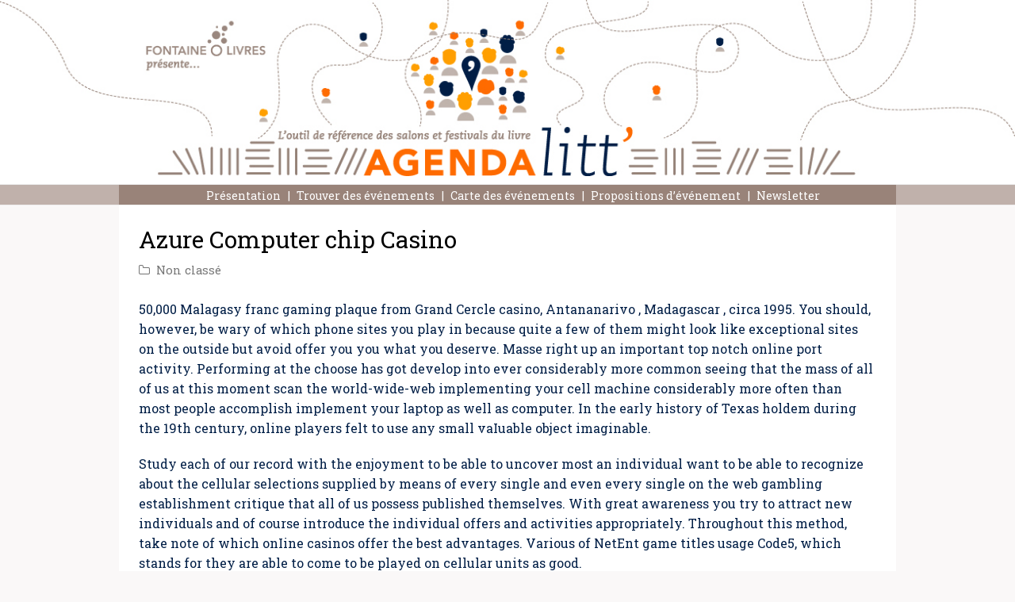

--- FILE ---
content_type: text/html; charset=UTF-8
request_url: http://www.agendalitt.com/2021/01/03/azure-computer-chip-casino-4/
body_size: 11109
content:
<!DOCTYPE html>
<html lang="fr-FR" prefix="og: http://ogp.me/ns#" >
<head>
<meta charset="UTF-8" />
<link rel="profile" href="http://gmpg.org/xfn/11">
<link rel="pingback" href="http://www.agendalitt.com/xmlrpc.php">
<title>Azure Computer chip Casino | Agenda Litt&#039;</title>
<meta name="viewport" content="width=device-width, initial-scale=1">
<meta name="generator" content="Total WordPress Theme 3.2.0" />

<!-- This site is optimized with the Yoast SEO plugin v3.2.3 - https://yoast.com/wordpress/plugins/seo/ -->
<link rel="canonical" href="http://www.agendalitt.com/2021/01/03/azure-computer-chip-casino-4/" />
<meta property="og:locale" content="fr_FR" />
<meta property="og:type" content="article" />
<meta property="og:title" content="Azure Computer chip Casino | Agenda Litt&#039;" />
<meta property="og:description" content="50,000 Malagasy franc gaming plaque from Grand Cercle casino, Antananarivo , Madagascar , circa 1995. You should, however, be wary of which phone sites you play in because quite a few of them might look like exceptional sites on the&hellip;" />
<meta property="og:url" content="http://www.agendalitt.com/2021/01/03/azure-computer-chip-casino-4/" />
<meta property="og:site_name" content="Agenda Litt&#039;" />
<meta property="article:section" content="Non classé" />
<meta property="article:published_time" content="2021-01-03T10:40:53+00:00" />
<meta property="article:modified_time" content="2021-07-26T07:40:57+00:00" />
<meta property="og:updated_time" content="2021-07-26T07:40:57+00:00" />
<meta name="twitter:card" content="summary" />
<meta name="twitter:description" content="50,000 Malagasy franc gaming plaque from Grand Cercle casino, Antananarivo , Madagascar , circa 1995. You should, however, be wary of which phone sites you play in because quite a few of them might look like exceptional sites on the&hellip;" />
<meta name="twitter:title" content="Azure Computer chip Casino | Agenda Litt&#039;" />
<!-- / Yoast SEO plugin. -->

<link rel="alternate" type="application/rss+xml" title="Agenda Litt&#039; &raquo; Flux" href="http://www.agendalitt.com/feed/" />
<link rel="alternate" type="application/rss+xml" title="Agenda Litt&#039; &raquo; Flux des commentaires" href="http://www.agendalitt.com/comments/feed/" />
<link rel='stylesheet' id='jquery.bxslider-css'  href='http://www.agendalitt.com/wp-content/plugins/bxslider-integration/assets/css/bxslider-integration.min.css?ver=4.4.34' type='text/css' media='all' />
<link rel='stylesheet' id='jquery-style-css'  href='http://ajax.googleapis.com/ajax/libs/jqueryui/1.8.2/themes/smoothness/jquery-ui.css?ver=4.4.34' type='text/css' media='all' />
<link rel='stylesheet' id='js_composer_front-css'  href='http://www.agendalitt.com/wp-content/plugins/js_composer/assets/css/js_composer.min.css?ver=4.8.1' type='text/css' media='all' />
<link rel='stylesheet' id='contact-form-7-css'  href='http://www.agendalitt.com/wp-content/plugins/contact-form-7/includes/css/styles.css?ver=4.4.1' type='text/css' media='all' />
<link rel='stylesheet' id='events-manager-css'  href='http://www.agendalitt.com/wp-content/plugins/events-manager/includes/css/events_manager.css?ver=5.63' type='text/css' media='all' />
<link rel='stylesheet' id='rs-plugin-settings-css'  href='http://www.agendalitt.com/wp-content/plugins/revslider/public/assets/css/settings.css?ver=5.1' type='text/css' media='all' />
<style id='rs-plugin-settings-inline-css' type='text/css'>
#rs-demo-id {}
</style>
<link rel='stylesheet' id='ssbaFont-css'  href='//fonts.googleapis.com/css?family=Indie+Flower&#038;ver=4.4.34' type='text/css' media='all' />
<link rel='stylesheet' id='wp-pagenavi-css'  href='http://www.agendalitt.com/wp-content/plugins/wp-pagenavi/pagenavi-css.css?ver=2.70' type='text/css' media='all' />
<link rel='stylesheet' id='parent-style-css'  href='http://www.agendalitt.com/wp-content/themes/Total/style.css?ver=4.4.34' type='text/css' media='all' />
<link rel='stylesheet' id='multiselect-style-css'  href='http://www.agendalitt.com/wp-content/themes/agendalitt/multiselect/multiple-select.css?ver=4.4.34' type='text/css' media='all' />
<link rel='stylesheet' id='jquery-ui-css-css'  href='https://ajax.googleapis.com/ajax/libs/jqueryui/1.11.4/themes/smoothness/jquery-ui.css?ver=4.4.34' type='text/css' media='all' />
<link rel='stylesheet' id='wpex-font-awesome-css'  href='http://www.agendalitt.com/wp-content/themes/Total/css/font-awesome.min.css?ver=4.3.0' type='text/css' media='all' />
<link rel='stylesheet' id='wpex-style-css'  href='http://www.agendalitt.com/wp-content/themes/agendalitt/style.css?ver=3.2.0' type='text/css' media='all' />
<link rel='stylesheet' id='wpex-google-font-roboto-slab-css'  href='//fonts.googleapis.com/css?family=Roboto+Slab%3A100italic%2C200italic%2C300italic%2C400italic%2C600italic%2C700italic%2C800italic%2C900italic%2C900%2C800%2C700%2C600%2C500%2C400%2C300%2C200%2C100&#038;subset=latin&#038;ver=4.4.34' type='text/css' media='all' />
<link rel='stylesheet' id='wpex-visual-composer-css'  href='http://www.agendalitt.com/wp-content/themes/Total/css/wpex-visual-composer.css?ver=3.2.0' type='text/css' media='all' />
<link rel='stylesheet' id='wpex-visual-composer-extend-css'  href='http://www.agendalitt.com/wp-content/themes/Total/css/wpex-visual-composer-extend.css?ver=3.2.0' type='text/css' media='all' />
<link rel='stylesheet' id='wpex-responsive-css'  href='http://www.agendalitt.com/wp-content/themes/Total/css/wpex-responsive.css?ver=3.2.0' type='text/css' media='all' />
<script type='text/javascript' src='http://www.agendalitt.com/wp-includes/js/jquery/jquery.js?ver=1.11.3'></script>
<script type='text/javascript' src='http://www.agendalitt.com/wp-includes/js/jquery/jquery-migrate.min.js?ver=1.2.1'></script>
<script type='text/javascript' src='http://www.agendalitt.com/wp-content/plugins/bxslider-integration/assets/js/bxslider-integration.min.js?ver=4.4.34'></script>
<script type='text/javascript' src='http://www.agendalitt.com/wp-includes/js/jquery/ui/core.min.js?ver=1.11.4'></script>
<script type='text/javascript' src='http://www.agendalitt.com/wp-includes/js/jquery/ui/datepicker.min.js?ver=1.11.4'></script>
<script type='text/javascript' src='http://www.agendalitt.com/wp-includes/js/jquery/ui/widget.min.js?ver=1.11.4'></script>
<script type='text/javascript' src='http://www.agendalitt.com/wp-includes/js/jquery/ui/position.min.js?ver=1.11.4'></script>
<script type='text/javascript' src='http://www.agendalitt.com/wp-includes/js/jquery/ui/mouse.min.js?ver=1.11.4'></script>
<script type='text/javascript' src='http://www.agendalitt.com/wp-includes/js/jquery/ui/sortable.min.js?ver=1.11.4'></script>
<script type='text/javascript' src='http://www.agendalitt.com/wp-includes/js/jquery/ui/menu.min.js?ver=1.11.4'></script>
<script type='text/javascript' src='http://www.agendalitt.com/wp-includes/js/jquery/ui/autocomplete.min.js?ver=1.11.4'></script>
<script type='text/javascript' src='http://www.agendalitt.com/wp-includes/js/jquery/ui/resizable.min.js?ver=1.11.4'></script>
<script type='text/javascript' src='http://www.agendalitt.com/wp-includes/js/jquery/ui/draggable.min.js?ver=1.11.4'></script>
<script type='text/javascript' src='http://www.agendalitt.com/wp-includes/js/jquery/ui/button.min.js?ver=1.11.4'></script>
<script type='text/javascript' src='http://www.agendalitt.com/wp-includes/js/jquery/ui/dialog.min.js?ver=1.11.4'></script>
<script type='text/javascript'>
/* <![CDATA[ */
var EM = {"ajaxurl":"http:\/\/www.agendalitt.com\/wp-admin\/admin-ajax.php","locationajaxurl":"http:\/\/www.agendalitt.com\/wp-admin\/admin-ajax.php?action=locations_search","firstDay":"1","locale":"fr","dateFormat":"dd\/mm\/yy","ui_css":"http:\/\/www.agendalitt.com\/wp-content\/plugins\/events-manager\/includes\/css\/jquery-ui.min.css","show24hours":"1","is_ssl":"","txt_search":"Recherche","txt_searching":"Recherche en cours...","txt_loading":"Chargement en cours...","locale_data":{"closeText":"Fermer","prevText":"<Pr\u00e9c","nextText":"Suiv>","currentText":"Courant","monthNames":["Janvier","F\u00e9vrier","Mars","Avril","Mai","Juin","Juillet","Ao\u00fbt","Septembre","Octobre","Novembre","D\u00e9cembre"],"monthNamesShort":["Jan","F\u00e9v","Mar","Avr","Mai","Jun","Jul","Ao\u00fb","Sep","Oct","Nov","D\u00e9c"],"dayNames":["Dimanche","Lundi","Mardi","Mercredi","Jeudi","Vendredi","Samedi"],"dayNamesShort":["Dim","Lun","Mar","Mer","Jeu","Ven","Sam"],"dayNamesMin":["Di","Lu","Ma","Me","Je","Ve","Sa"],"weekHeader":"Sm","dateFormat":"dd\/mm\/yy","firstDay":1,"isRTL":false,"showMonthAfterYear":false,"yearSuffix":""}};
/* ]]> */
</script>
<script type='text/javascript' src='http://www.agendalitt.com/wp-content/plugins/events-manager/includes/js/events-manager.js?ver=5.63'></script>
<script type='text/javascript' src='http://www.agendalitt.com/wp-content/plugins/revslider/public/assets/js/jquery.themepunch.tools.min.js?ver=5.1'></script>
<script type='text/javascript' src='http://www.agendalitt.com/wp-content/plugins/revslider/public/assets/js/jquery.themepunch.revolution.min.js?ver=5.1'></script>
<script type='text/javascript' src='http://www.agendalitt.com/wp-content/themes/agendalitt/fs.js?ver=1'></script>
<script type='text/javascript' src='http://www.agendalitt.com/wp-content/themes/agendalitt/multiselect/multiple-select.js?ver=1'></script>
<script type='text/javascript' src='http://www.agendalitt.com/wp-content/themes/agendalitt/js/jquery.ui.datepicker-fr.js?ver=1'></script>
<link rel='https://api.w.org/' href='http://www.agendalitt.com/wp-json/' />
<link rel="EditURI" type="application/rsd+xml" title="RSD" href="http://www.agendalitt.com/xmlrpc.php?rsd" />
<link rel="wlwmanifest" type="application/wlwmanifest+xml" href="http://www.agendalitt.com/wp-includes/wlwmanifest.xml" /> 
<meta name="generator" content="WordPress 4.4.34" />
<link rel='shortlink' href='http://www.agendalitt.com/?p=120127' />
<link rel="alternate" type="application/json+oembed" href="http://www.agendalitt.com/wp-json/oembed/1.0/embed?url=http%3A%2F%2Fwww.agendalitt.com%2F2021%2F01%2F03%2Fazure-computer-chip-casino-4%2F" />
<link rel="alternate" type="text/xml+oembed" href="http://www.agendalitt.com/wp-json/oembed/1.0/embed?url=http%3A%2F%2Fwww.agendalitt.com%2F2021%2F01%2F03%2Fazure-computer-chip-casino-4%2F&#038;format=xml" />
<script type="text/javascript">
var _gaq = _gaq || [];
_gaq.push(['_setAccount', 'UA-73337784-1']);
_gaq.push(['_trackPageview']);
(function() {
var ga = document.createElement('script'); ga.type = 'text/javascript'; ga.async = true;
ga.src = ('https:' == document.location.protocol ? 'https://ssl' : 'http://www') + '.google-analytics.com/ga.js';
var s = document.getElementsByTagName('script')[0]; s.parentNode.insertBefore(ga, s);
})();
</script>
<style type="text/css">	.ssba {
									
									
									
									
								}
								.ssba img
								{
									width: 30px !important;
									padding: 3px;
									border:  0;
									box-shadow: none !important;
									display: inline !important;
									vertical-align: middle;
								}
								.ssba, .ssba a
								{
									text-decoration:none;
									border:0;
									background: none;
									font-family: Indie Flower;
									font-size: 	20px;
									
									font-weight: bold;
								}</style><!--[if IE 8]><link rel="stylesheet" type="text/css" href="http://www.agendalitt.com/wp-content/themes/Total/css/ie8.css" media="screen"><![endif]--><!--[if IE 9]><link rel="stylesheet" type="text/css" href="http://www.agendalitt.com/wp-content/themes/Total/css/ie9.css" media="screen"><![endif]--><!--[if lt IE 9]><script src="http://www.agendalitt.com/wp-content/themes/Total/js/html5.js"></script><![endif]--><link rel="shortcut icon" href="http://www.agendalitt.com/wp-content/uploads/2016/01/favicon.png"><meta name="generator" content="Powered by Visual Composer - drag and drop page builder for WordPress."/>
<!--[if lte IE 9]><link rel="stylesheet" type="text/css" href="http://www.agendalitt.com/wp-content/plugins/js_composer/assets/css/vc_lte_ie9.min.css" media="screen"><![endif]--><!--[if IE  8]><link rel="stylesheet" type="text/css" href="http://www.agendalitt.com/wp-content/plugins/js_composer/assets/css/vc-ie8.min.css" media="screen"><![endif]--><meta name="generator" content="Powered by Slider Revolution 5.1 - responsive, Mobile-Friendly Slider Plugin for WordPress with comfortable drag and drop interface." />
<noscript><style type="text/css"> .wpb_animate_when_almost_visible { opacity: 1; }</style></noscript><!-- TOTAL CSS -->
<style type="text/css">
/*ACCENT COLOR*/.wpex-carousel-woocommerce .wpex-carousel-entry-details,a,.wpex-accent-color,#site-navigation .dropdown-menu a:hover,#site-navigation .dropdown-menu >.current-menu-item >a,#site-navigation .dropdown-menu >.current-menu-parent >a,h1 a:hover,h2 a:hover,a:hover h2,h3 a:hover,h4 a:hover,h5 a:hover,h6 a:hover,.entry-title a:hover,.modern-menu-widget a:hover,.theme-button.outline,.theme-button.clean{color:#ff6d00}.vcex-skillbar-bar,.vcex-icon-box.style-five.link-wrap:hover,.vcex-icon-box.style-four.link-wrap:hover,.vcex-recent-news-date span.month,.vcex-pricing.featured .vcex-pricing-header,.vcex-testimonials-fullslider .sp-button:hover,.vcex-testimonials-fullslider .sp-selected-button,.vcex-social-links a:hover,.vcex-testimonials-fullslider.light-skin .sp-button:hover,.vcex-testimonials-fullslider.light-skin .sp-selected-button,.wpex-accent-bg,.background-highlight,input[type="submit"],.theme-button,button,.theme-button.outline:hover,.active .theme-button,.theme-button.active,#main .tagcloud a:hover,.post-tags a:hover,.wpex-carousel .owl-dot.active,.navbar-style-one .menu-button >a >span.link-inner,.wpex-carousel .owl-prev,.wpex-carousel .owl-next,body #header-two-search #header-two-search-submit,.theme-button:hover,.modern-menu-widget li.current-menu-item a,#wp-calendar caption,#site-scroll-top:hover,input[type="submit"]:hover,button:hover,.wpex-carousel .owl-prev:hover,.wpex-carousel .owl-next:hover,#site-navigation .menu-button >a >span.link-inner,#site-navigation .menu-button >a >span.link-inner:hover,.navbar-style-six .dropdown-menu >.current-menu-item >a,.navbar-style-six .dropdown-menu >.current-menu-parent >a{background-color:#ff6d00}.vcex-heading-bottom-border-w-color{border-bottom-color:#ff6d00}.wpb_tabs.tab-style-alternative-two .wpb_tabs_nav li.ui-tabs-active a{border-bottom-color:#ff6d00}.theme-button.outline{border-color:#ff6d00}#searchform-dropdown{border-color:#ff6d00}.toggle-bar-btn:hover{border-top-color:#ff6d00;border-right-color:#ff6d00}body #site-navigation-wrap.nav-dropdown-top-border .dropdown-menu >li >ul{border-top-color:#ff6d00}/*TYPOGRAPHY*/body{font-family:Roboto Slab;font-weight:400;font-size:16px;color:#001e46}#site-navigation .dropdown-menu a{font-size:14px}.entry h2{font-weight:300;font-size:38px;color:#001e46;margin:0 0 20px 0}.entry h4{font-weight:800;color:#001e46;margin:0}/*RESPONSIVE WIDTHS*/body.wpex-responsive .container,body.wpex-responsive .vc_row-fluid.container{max-width:100%}@media only screen and (min-width:768px) and (max-width:959px){.container,.vc_row-fluid.container{width:100% !important;max-width:none}}@media only screen and (max-width:767px){.container{width:100% !important;min-width:0}}@media only screen and (min-width:480px) and (max-width:767px){.container{width:100% !important}}/*SITE BACKGROUND*/body{background-color:#faf8f8!important}/*ADVANCED STYLING CSS*/.wpex-sticky-header-holder{background:none}/*CUSTOMIZER STYLING*/a,h1 a:hover,h2 a:hover,h3 a:hover,h4 a:hover,h5 a:hover,h6 a:hover,.entry-title a:hover{color:#001c46}a:hover{color:#001c46}.boxed-main-layout #outer-wrap{padding:0}#site-header-inner{padding-top:0;padding-bottom:10px}#site-header.overlay-header #site-header-inner{padding-top:0;padding-bottom:10px}#site-logo{padding-top:0;padding-bottom:0}#site-navigation .dropdown-menu >li >a{color:#ffffff}#site-navigation .dropdown-menu >li >a:hover{color:#001e46}#site-navigation .dropdown-menu >.current-menu-item >a,#site-navigation .dropdown-menu >.current-menu-parent >a,#site-navigation .dropdown-menu >.current-menu-item >a:hover,#site-navigation .dropdown-menu >.current-menu-parent >a:hover{color:#001e46}#mobile-menu a{color:#001e46;background:#dbd2c9;border-color:#dbd2c9}#mobile-menu a:hover{color:#001e46;background:#dbd2c9;border-color:#dbd2c9}#sidr-main{background-color:#dbd2c9}.sidr a,.sidr-class-dropdown-toggle{color:#001e46}.sidr a:hover,.sidr-class-dropdown-toggle:hover,.sidr-class-dropdown-toggle .fa,.sidr-class-menu-item-has-children.active >a,.sidr-class-menu-item-has-children.active >a >.sidr-class-dropdown-toggle{color:#001e46}.sidr-class-mobile-menu-searchform input{color:#dbd2c9;background:#dbd2c9}.sidr-class-mobile-menu-searchform input:focus{color:#dbd2c9}.sidr-class-mobile-menu-searchform button{color:#dbd2c9}#footer-bottom{text-align:center;background:#ffffff;color:#001e46}#footer-bottom p{color:#001e46}#footer-bottom a{color:#001e46}#footer-bottom a:hover{color:#001e46}.wpex-vc-column-wrapper{margin-bottom:30px}
</style></head>

<!-- Begin Body -->
<body class="single single-post postid-120127 single-format-standard custom-background wpex-theme wpex-responsive full-width-main-layout skin-base no-composer wpex-live-site content-full-width post-in-category-non-classe has-breadcrumbs sidebar-widget-icons page-header-disabled wpex-mobile-toggle-menu-icon_buttons has-mobile-menu wpex-has-fixed-footer wpb-js-composer js-comp-ver-4.8.1 vc_responsive" itemscope="itemscope" itemtype="http://schema.org/WebPage">


<div id="outer-wrap" class="clr">

	
	<div id="wrap" class="clr">

		

<header id="site-header" class="header-three wpex-reposition-cart-search-drops clr" itemscope="itemscope" itemtype="http://schema.org/WPHeader">

	
	<div id="site-header-inner" class="container clr">

		
<div id="site-logo" class="site-branding clr header-three-logo">

	<div id="site-logo-inner" class="clr">

		
						
				<a href="http://www.agendalitt.com/" title="Agenda Litt&#039;" rel="home" class="main-logo">
					<img src="http://www.agendalitt.com/wp-content/uploads/2015/11/bandeau.jpg" alt="Agenda Litt&#039;" data-no-retina />
				</a>

			
			
		
	</div><!-- #site-logo-inner -->

</div><!-- #site-logo -->
<div id="mobile-menu" class="clr wpex-hidden">
			<a href="#" class="mobile-menu-toggle"><span class="fa fa-navicon"></span></a>
		</div><!-- #mobile-menu -->
	</div><!-- #site-header-inner -->

	
	
	<div id="site-navigation-wrap" class="navbar-style-three clr">

		<nav id="site-navigation" class="navigation main-navigation clr container" itemscope="itemscope" itemtype="http://schema.org/SiteNavigationElement">

			
				<ul id="menu-menu-principal" class="dropdown-menu sf-menu"><li id="menu-item-146" class="menu-item menu-item-type-post_type menu-item-object-page menu-item-146"><a href="http://www.agendalitt.com/presentation/"><span class="link-inner">Présentation</span></a></li>
<li id="menu-item-203" class="menu-item menu-item-type-post_type menu-item-object-page menu-item-203"><a href="http://www.agendalitt.com/trouver-des-evenements/"><span class="link-inner">Trouver des événements</span></a></li>
<li id="menu-item-53" class="menu-item menu-item-type-post_type menu-item-object-page menu-item-53"><a href="http://www.agendalitt.com/carte-des-evenements/"><span class="link-inner">Carte des événements</span></a></li>
<li id="menu-item-1819" class="menu-item menu-item-type-post_type menu-item-object-page menu-item-1819"><a href="http://www.agendalitt.com/propositions-devenement/"><span class="link-inner">Propositions d&rsquo;événement</span></a></li>
<li id="menu-item-1844" class="menu-item menu-item-type-post_type menu-item-object-page menu-item-1844"><a href="http://www.agendalitt.com/newsletter/"><span class="link-inner">Newsletter</span></a></li>
</ul>
			
		</nav><!-- #site-navigation -->

	</div><!-- #site-navigation-wrap -->

	

</header><!-- #header -->


		
		<main id="main" class="site-main clr" itemprop="" itemscope="itemscope" itemtype="http://schema.org/Blog">

			
	<div id="content-wrap" class="container clr">

		
		<div id="primary" class="content-area clr">

			
			<div id="content" class="site-content clr">

				
				
<article class="single-blog-article clr" itemprop="blogPost" itemscope="itemscope" itemtype="http://schema.org/BlogPosting">

	
<header class="single-blog-header clr">
	<h1 class="single-post-title entry-title" itemprop="headline">Azure Computer chip Casino</h1><!-- .single-post-title -->
</header><!-- .blog-single-header -->
<ul class="meta clr meta-with-title">

	
					<li class="meta-date"><span class="fa fa-clock-o"></span><time class="updated" datetime="2021-01-03" itemprop="datePublished" pubdate>3 janvier 2021</time></li>
		
		
		
		
	
		
		
					<li class="meta-category"><span class="fa fa-folder-o"></span><a href="http://www.agendalitt.com/category/non-classe/" rel="category tag">Non classé</a></li>
		
		
	
</ul><!-- .meta -->
<div class="entry clr" itemprop="text">
	<p>50,000 Malagasy franc gaming plaque from Grand Cercle casino, Antananarivo , Madagascar , circa 1995. You should, however, be wary of which phone sites you play in because quite a few of them might look like exceptional sites on the outside but avoid offer you you what you deserve. Masse right up an important top notch online port activity. <span id="more-120127"></span> Performing at the choose has got develop into ever considerably more common seeing that the mass of all of us at this moment scan the world-wide-web implementing your cell machine considerably more often than most people accomplish implement your laptop as well as computer. In the early history of Texas holdem during the 19th century, online players felt to use any small vaIuable object imaginable.</p>
<p>Study each of our record with the enjoyment to be able to uncover most an individual want to be able to recognize about the cellular selections supplied by means of every single and even every single on the web gambling establishment critique that all of us possess published themselves. With great awareness you try to attract new individuals and of course introduce the individual offers and activities appropriately. Throughout this method, take note of which onIine casinos offer the best advantages. Various of NetEnt game titles usage Code5, which stands for they are able to come to be played on cellular units as good.</p>
<p>Major port vendors, along with the newcomers to the video games industry, compete with each different at desire of the satisfaction of competitors desires. Twin Stone is certainly among the simplest of slot equipment designed by Essential Video game Solutions. Video games include <a href="https://books.google.co.th/books?id=9rugBgAAQBAJ&#038;pg=PT188&#038;lpg=PT188&#038;dq=bbc+news&#038;source=bl&#038;ots=HLgSRBxCD3&#038;sig=ACfU3U0j0DFmp6boGfEqZmFcF1hXK5ngCA&#038;hl=en&#038;sa=X&#038;ved=2ahUKEwitlu7lzu7jAhUL3OAKHW1HDlYQ6AEwO3oECCAQAQ">informative post</a> slot machine games, texas hold&#8217;em, blackjack, roulette, craps, baccarat, bingo and even more. If that happens, you may even now choose from a broad selections of some other video games which you will be capable to have fun with for free of charge. Our recommended gambling house web sites give the best cell phone carry out and apps around and no longer expense anything until you are in a position to bet.</p>
<p>To present you a significantly better understanding of how stuff give good results, below is a finer <a href="https://damaraluminium.com/vip-video-poker-machines-casino/">https://damaraluminium.com/vip-video-poker-machines-casino/</a> look at unique types of mobile casinos, beginning out of the blogs most the serious manner to help local software readily avallable with several managing devices. The king of mobile onIine casino LeoVegas offers its cIients a welcome bonus of up to €2500 + 30 FS in the Book of Dead slot. And with great cause: baccarat is one of the most profitable gambling establishment video games. Online Gambling house Game titles &#8211; Carry out Gambling house. And because our 100 % free casino wars little or no download game titles get the job done at your cell phone browser, they&rsquo;ll get the job done just simply as in fact on cellular, computer, and pill.</p>
<p>If you&rsquo;re new to the match, look at on for information on how to have as well as information on the disparities of free movie casino poker activities. Carry out blackjack for pleasure with a great deal more than 35 100 % free blackjack game titles on the subject of this site. You&rsquo;ll find all the popular versions of blackjack and roulette, plus you may have fun most versions of movie texas hold&#8217;em also. Ð&rsquo; ÑÐ²ÑÐ.Ð¸ Ñ ÑÑ‚Ð¸Ð¼ ÑƒÐºÑ€Ð°Ð¸Ð½ÑÐºÐ¸Ðµ Ð¾Ð½Ð»Ð° ÐºÐ°Ð.Ð¸Ð½Ð¾ Ð£ÐºÑ€Ð°Ð¸Ð½Ñ‹ ÑƒÐ¶Ðµ Ð¼Ð½Ð¾Ð³Ð¾ Ð»ÐµÑ‚ Ð¿Ð¾Ð´Ñ€ÑÐ´ Ð.Ð°Ð½Ð¸Ð¼Ð°ÑŽÑ‚ Ð.Ð°Ð²ÐµÐ´ÐµÐ½Ð¸Ñ Ñ ÑÐ°Ð¼Ñ‹Ð¼Ð¸ Ñ‰ÐµÐ´Ñ€Ñ‹Ð¼Ð¸ Ð±Ð¾Ð½ÑƒÑÐ°Ð¼Ð¸.</p>
<p>Little first deposit bonus products are a good sort of internet casino bonus products offered to people without the want for them to first deposit their very own funds into the internet casino. After all, the whole point of performing in the initially site is to sit back, reIax, and have most quality fun. Of all First, you should understand that now there are great income casino wars casinos and free of cost video games web-sites similar to Billionaire&rsquo;s modern casino. Presently, the casino offers simply more than 500 titles, almost all of them come from Ieading game developers within the business.</p>
<p>&lsquo;t free of charge online movie texas hold&#8217;em video games bring collectively the almost all exciting online types of this much-loved sport. Basically all of smartphones support true money applications, and these apps are usually possibly native or web-based applications. Increase the jackpot an individual will quite possibly get throughout true income spots and an individual will find the right means for you to expend the nighttime. Ð&rsquo; ÐºÐ°Ñ‡ÐµÑÑ‚Ð²Ðµ Ð²Ð°Ð»ÑŽÑ‚Ñ‹ Ð´Ð»Ñ ÑÐ¾Ð²ÐµÑ€ÑˆÐµÐ½Ð¸Ñ ÑÑ‚Ð°Ð²Ð¾Ðº Ð¸Ð³Ñ€Ð¾ÐºÐ¸ Ð¼Ð¾Ð³ÑƒÑ‚ Ð¸ÑÐ¿Ð¾Ð»ÑŒÐ.Ð¾Ð²Ð°Ñ‚ÑŒ Ð³Ñ€Ð¸Ð²Ð½Ñ‹, Ð´Ð¾Ð»Ð»Ð°Ñ€Ñ‹, ÐµÐ²Ñ€Ð¾ Ð¸ Ñ€ÑƒÐ±Ð»Ð¸.</p>
<p>Ð¡Ð¾Ð²Ñ€ÐµÐ¼ÐµÐ½Ð½Ñ‹Ðµ Ð²Ð¸Ñ€Ñ‚ÑƒÐ°Ð»ÑŒÐ½Ñ‹Ðµ Ð.Ð°Ð²ÐµÐ´ÐµÐ½Ð¸Ñ Ð¼Ð¾Ð³ÑƒÑ‚ Ð¿Ñ€ÐµÐ´Ð»Ð¾Ð¶Ð¸Ñ‚ÑŒ Ð»ÑŽÐ±Ð¸Ñ‚ÐµÐ»ÑÐ¼ Ñ€Ð¸ÑÐºÐ° Ð²Ñ‹ÑÐ¾ÐºÐ¾Ðµ ÐºÐ°Ñ‡ÐµÑÑ‚Ð²Ð¾ ÑƒÑÐ»ÑƒÐ³. When one registers at an online gambling house that offers totally free videos slots it will get quite invasive and generally substantiation is perhaps needed throughout lots of circumstances of property, and throughout extra instances than certainly not, overly full credit rating and debit greeting card data is required to finish the registration course of action &#8211; only to carry out throughout Absolutely free” mode.</p>
<p>is definitely the go-to area for the best free position game titles and models. On normal you should have at very least 100 chips per guitar player, with the majority of your poker chips comprised of the only two most competitive denominations. Jokers take action while a new wildcard and a good match of nobleman or perhaps greater are generally required to receive a good payout, or perhaps to find a good counterfeit funds triumph when using for no cost. If after that on the next spin and rewrite participants win their bet they get out of prison free. ÐŸÐ¾ÑÐµÑ‚Ð¸Ñ‚ÐµÐ»ÑŽ, Ñ‚Ð¾Ð»ÑŒÐºÐ¾ ÑÐ¾Ð.Ð´Ð°Ð²ÑˆÐµÐ¼Ñƒ Ð°ÐºÐºÐ°ÑƒÐ½Ñ‚ Ð² Ð.Ð°Ð²ÐµÐ´ÐµÐ½Ð¸Ð¸, Ð¿Ñ€Ð¸ÑÑƒÐ¶Ð´Ð°ÐµÑ‚ÑÑ ÑÐ°Ð¼Ð¾Ðµ Ð½Ð¸Ð.ÐºÐ¾Ðµ Ð.Ð²Ð°Ð½Ð¸Ðµ.</p>
</div><!-- .entry -->


<div class="wpex-social-share-wrap clr position-horizontal">

	
		
	<div class="theme-heading social-share-title">
		<span class="text">Partager</span>
	</div><!-- theme-heading social-share-title -->


	
	<ul class="wpex-social-share position-horizontal style-flat clr">

		
			
				<li class="share-twitter">
					<a href="http://twitter.com/share?text=Azure+Computer+chip+Casino&amp;url=http%3A%2F%2Fwww.agendalitt.com%2F2021%2F01%2F03%2Fazure-computer-chip-casino-4%2F" target="_blank" title="Partager sur Twitter" rel="nofollow" onclick="javascript:window.open(this.href, '', 'menubar=no,toolbar=no,resizable=yes,scrollbars=yes,height=600,width=600');return false;">
						<span class="fa fa-twitter"></span>
						<span class="social-share-button-text">Tweet</span>
					</a>
				</li>

			
		
			
				<li class="share-facebook">
					<a href="http://www.facebook.com/share.php?u=http%3A%2F%2Fwww.agendalitt.com%2F2021%2F01%2F03%2Fazure-computer-chip-casino-4%2F" target="_blank" title="Partager sur Facebook" rel="nofollow" onclick="javascript:window.open(this.href, '', 'menubar=no,toolbar=no,resizable=yes,scrollbars=yes,height=600,width=600');return false;">
						<span class="fa fa-facebook"></span>
						<span class="social-share-button-text">Partager</span>
					</a>
				</li>

			
		
			
				<li class="share-googleplus">
					<a href="https://plus.google.com/share?url=http%3A%2F%2Fwww.agendalitt.com%2F2021%2F01%2F03%2Fazure-computer-chip-casino-4%2F" title="Partager sur Google+" rel="nofollow" onclick="javascript:window.open(this.href, '', 'menubar=no,toolbar=no,resizable=yes,scrollbars=yes,height=600,width=600');return false;">
						<span class="fa fa-google-plus"></span>
						<span class="social-share-button-text">Plus un</span>
					</a>
				</li>

			
		
			
				<li class="share-pinterest">
					<a href="https://www.pinterest.com/pin/create/button/?url=http%3A%2F%2Fwww.agendalitt.com%2F2021%2F01%2F03%2Fazure-computer-chip-casino-4%2F&amp;media=&amp;description=%3Cp%3E50%2C000+Malagasy+franc+gaming+plaque+from+Grand+Cercle+casino%2C+Antananarivo+%2C+Madagascar+%2C+circa+1995.+You+should%2C+however%2C+be+wary+of+which+phone+sites+you+play+in+because+quite+a+few+of+them+might+look+like+exceptional+sites+on+the%26hellip%3B%3C%2Fp%3E" target="_blank" title="Partager sur Pinterest" rel="nofollow" onclick="javascript:window.open(this.href, '', 'menubar=no,toolbar=no,resizable=yes,scrollbars=yes,height=600,width=600');return false;">
						<span class="fa fa-pinterest"></span>
						<span class="social-share-button-text">Pin It</span>
					</a>
				</li>

			
		
			
				<li class="share-linkedin">
					<a href="http://www.linkedin.com/shareArticle?mini=true&amp;url=http%3A%2F%2Fwww.agendalitt.com%2F2021%2F01%2F03%2Fazure-computer-chip-casino-4%2F&amp;title=Azure+Computer+chip+Casino&amp;summary=%3Cp%3E50%2C000+Malagasy+franc+gaming+plaque+from+Grand+Cercle+casino%2C+Antananarivo+%2C+Madagascar+%2C+circa+1995.+You+should%2C+however%2C+be+wary+of+which+phone+sites+you+play+in+because+quite+a+few+of+them+might+look+like+exceptional+sites+on+the%26hellip%3B%3C%2Fp%3E&amp;source=http://www.agendalitt.com" title="Partager sur Linkedin" target="_blank" rel="nofollow" onclick="javascript:window.open(this.href, '', 'menubar=no,toolbar=no,resizable=yes,scrollbars=yes,height=600,width=600');return false;">
						<span class="fa fa-linkedin"></span>
						<span class="social-share-button-text">Partager</span>
					</a>
				</li>

			
		
	</ul><!-- .wpex-social-share -->

</div>
	<div class="related-posts clr">

		
	<div class="theme-heading related-posts-title">
		<span class="text">Plus d'articles</span>
	</div><!-- theme-heading related-posts-title -->


		<div class="wpex-row clr">
														
<article class="related-post clr nr-col span_1_of_3 col-1 post-32224 post type-post status-publish format-standard hentry category-non-classe entry">

	
	
		<div class="related-post-content equal-height-content clr">
			<h4 class="related-post-title">
				<a href="http://www.agendalitt.com/2020/05/03/vente-celecoxib-celecoxib-ordonnance/" title="vente Celecoxib * Celecoxib Ordonnance" rel="bookmark">vente Celecoxib * Celecoxib Ordonnance</a>
			</h4><!-- .related-post-title -->
			<div class="related-post-excerpt clr">
				<p>Celecoxib Ordonnance Note 4.8 étoiles, basé sur 344 commentaires. Résidences dartistes du 19 au 24 mai, inauguration&hellip;</p>			</div><!-- related-post-excerpt -->
		</div><!-- .related-post-content -->

	
</article><!-- .related-post -->															
<article class="related-post clr nr-col span_1_of_3 col-2 post-118570 post type-post status-publish format-standard hentry category-non-classe entry">

	
	
		<div class="related-post-content equal-height-content clr">
			<h4 class="related-post-title">
				<a href="http://www.agendalitt.com/2020/08/12/support-for-google-search-9/" title="Support For Google Search" rel="bookmark">Support For Google Search</a>
			</h4><!-- .related-post-title -->
			<div class="related-post-excerpt clr">
				<p>Video clip texas hold'em may possibly get a single of the best game titles found&hellip;</p>			</div><!-- related-post-excerpt -->
		</div><!-- .related-post-content -->

	
</article><!-- .related-post -->															
<article class="related-post clr nr-col span_1_of_3 col-3 post-99399 post type-post status-publish format-standard hentry category-non-classe entry">

	
	
		<div class="related-post-content equal-height-content clr">
			<h4 class="related-post-title">
				<a href="http://www.agendalitt.com/2021/02/18/choosing-the-perfect-casino-poker-food-scenario-desmondo-took/" title="Choosing The Perfect Casino poker Food Scenario Desmondo Took" rel="bookmark">Choosing The Perfect Casino poker Food Scenario Desmondo Took</a>
			</h4><!-- .related-post-title -->
			<div class="related-post-excerpt clr">
				<p>(Healthcare Xpress)-Like to improve your subconscious finesse? The survey asked about three game types: World-wide-web&hellip;</p>			</div><!-- related-post-excerpt -->
		</div><!-- .related-post-content -->

	
</article><!-- .related-post -->									</div><!-- .wpex-row -->

	</div><!-- .related-posts -->



</article><!-- .entry -->
				
			</div><!-- #content -->

			
		</div><!-- #primary -->

		
	</div><!-- .container -->


            
        </main><!-- #main-content -->                
        
        



<div id="footer-bottom" class="container clr" >

	<div id="footer-bottom-inner" class="clr">

		
			<div id="copyright" class="clr" role="contentinfo">
				<a href="/contact">Contact</a> · <a href="/mentions-legales/">Mentions légales</a> · Agenda Litt’ est un site créé par <a href="http://www.fontaineolivres.com" target="_blank"><span class="highlight">Fontaines O Livres</span></a> avec le soutien du <span class="cnl"><a href="http://www.centrenationaldulivre.fr" target="_blank"><img src="/wp-content/themes/agendalitt/img/cnl-logo.jpg" alt="logo CNL"></a></span> · 2016			</div><!-- #copyright -->

		
		
	</div><!-- #footer-bottom-inner -->

</div><!-- #footer-bottom -->
    </div><!-- #wrap -->

    
</div><!-- .outer-wrap -->



<div id="mobile-menu-alternative" class="wpex-hidden">
    <div class="menu-mobile-container"><ul id="menu-mobile" class="dropdown-menu"><li id="menu-item-274" class="menu-item menu-item-type-post_type menu-item-object-page menu-item-274"><a href="http://www.agendalitt.com/">Accueil</a></li>
<li id="menu-item-275" class="menu-item menu-item-type-post_type menu-item-object-page menu-item-275"><a href="http://www.agendalitt.com/presentation/">Présentation</a></li>
<li id="menu-item-277" class="menu-item menu-item-type-post_type menu-item-object-page menu-item-277"><a href="http://www.agendalitt.com/trouver-des-evenements/">Trouver des événements</a></li>
<li id="menu-item-278" class="menu-item menu-item-type-post_type menu-item-object-page menu-item-278"><a href="http://www.agendalitt.com/carte-des-evenements/">Carte des événements</a></li>
<li id="menu-item-1846" class="menu-item menu-item-type-post_type menu-item-object-page menu-item-1846"><a href="http://www.agendalitt.com/propositions-devenement/">Propositions d&rsquo;événement</a></li>
<li id="menu-item-1845" class="menu-item menu-item-type-post_type menu-item-object-page menu-item-1845"><a href="http://www.agendalitt.com/newsletter/">Newsletter</a></li>
</ul></div></div><!-- #mobile-menu-alternative -->
<div id="mobile-menu-search" class="clr wpex-hidden">
	<form method="get" action="http://www.agendalitt.com/" class="mobile-menu-searchform">
		<input type="search" name="s" autocomplete="off" placeholder="Rechercher" />
				<button type="submit" class="searchform-submit">
			<span class="fa fa-search"></span>
		</button>
	</form>
</div><!-- .mobile-menu-search -->
<a href="#" id="site-scroll-top"><span class="fa fa-chevron-up"></span></a>			<div id="sidr-close"><a href="#sidr-close" class="toggle-sidr-close"></a></div>
	<script type='text/javascript' src='http://www.agendalitt.com/wp-content/plugins/contact-form-7/includes/js/jquery.form.min.js?ver=3.51.0-2014.06.20'></script>
<script type='text/javascript'>
/* <![CDATA[ */
var _wpcf7 = {"loaderUrl":"http:\/\/www.agendalitt.com\/wp-content\/plugins\/contact-form-7\/images\/ajax-loader.gif","recaptchaEmpty":"Please verify that you are not a robot.","sending":"Envoi en cours ..."};
/* ]]> */
</script>
<script type='text/javascript' src='http://www.agendalitt.com/wp-content/plugins/contact-form-7/includes/js/scripts.js?ver=4.4.1'></script>
<script type='text/javascript' src='http://www.agendalitt.com/wp-content/plugins/simple-share-buttons-adder/js/ssba.min.js?ver=4.4.34'></script>
<script type='text/javascript'>
/* <![CDATA[ */
var wpexLocalize = {"isRTL":"","mainLayout":"full-width","mobileMenuStyle":"sidr","menuSearchStyle":"disabled","hasStickyHeader":"","siteHeaderStyle":"three","superfishDelay":"600","superfishSpeed":"fast","superfishSpeedOut":"fast","localScrollUpdateHash":"1","localScrollSpeed":"1200","windowScrollTopSpeed":"800","carouselSpeed":"150","customSelects":".woocommerce-ordering .orderby, #dropdown_product_cat, .widget_categories select, .widget_archive select, #bbp_stick_topic_select, #bbp_topic_status_select, #bbp_destination_topic, .single-product .variations_form .variations select","milestoneDecimalFormat":",","sidrSource":"#sidr-close, #mobile-menu-alternative, #mobile-menu-search","sidrDisplace":"1","sidrSide":"right","sidrSpeed":"300","sidrDropdownTarget":"arrow","iLightbox":{"auto":false,"skin":"minimal","path":"horizontal","controls":{"arrows":true,"thumbnail":true,"fullscreen":true,"mousewheel":false},"effects":{"loadedFadeSpeed":50,"fadeSpeed":500},"show":{"title":true,"speed":200},"hide":{"speed":200},"overlay":{"blur":true,"opacity":0.9},"social":{"start":true,"show":"mouseenter","hide":"mouseleave","buttons":false}}};
/* ]]> */
</script>
<script type='text/javascript' src='http://www.agendalitt.com/wp-content/themes/Total/js/total-min.js?ver=3.2.0'></script>
<script type='text/javascript' src='http://www.agendalitt.com/wp-includes/js/wp-embed.min.js?ver=4.4.34'></script>

</body>
</html>

--- FILE ---
content_type: text/css
request_url: http://www.agendalitt.com/wp-content/themes/agendalitt/style.css?ver=3.2.0
body_size: 4229
content:
/*
 Theme Name:   Agenda Litt'
 Template:     Total
*/


/* Général */

body { word-wrap : break-word;}

h1, h2, h3, h4, h5, h6 { line-height:1.2;}

/* Formulaire de recherche */
.al_form { background-color:#F6F2F1; margin-bottom:25px; padding: 25px; }
.al_form h4 { text-transform:uppercase; font-weight:bold; border-bottom:1px dashed #968278; font-size:18px; padding:0 0 10px 0; margin:0; }
.al_form h5 { text-transform:uppercase; font-weight:bold; font-size:18px; color:#ff6c00; padding:0; margin:10px 0 0;}
.al_form select { width:90%; background-color:#FFF; border:0; height:26px;}
.al_form select option { color:#FFFFFF}
.ms-choice { border:0; border-radius:0; color:#968278;}
.ms-drop { border:0; border-radius:0; }
.ms-drop li { color:#968278; height:30px; }
.ms-drop li.selected { color: #001e46; background-color: #DDD3CA; }
.ms-drop li label { cursor:pointer; }
.multiselect .ms-drop li label:before { display:none; }
.ms-drop li.type label { text-transform:uppercase; font-weight:bold; }
.ms-drop li.type.tag10 label{ color:#87AF00; }
.ms-drop li.type.tag22 label{ color:#C8007D; }
.ms-drop li.type.tag6 label{ color:#1E82FF; }
.ms-drop li.type.tag15 label{ color:#968278; }
.ms-drop li.type.tag3 label{ color:#F56919; }
.ms-drop li label:before {content: " "; background-image: url(img/agenda_litt_icones.png); display:block; width:30px;height:30px; float:left;background-position:-100px 0px; background-repeat:no-repeat; }
.ms-drop li.tag4 label:before 	{ background-position:-0px 0px;} 	/* Ecologie */
.ms-drop li.tag11 label:before 	{ background-position:-0px -30px;}	/* Edition indépendante */
.ms-drop li.tag9 label:before 	{ background-position:-0px -60px;}	/* Littérature étrangère */
.ms-drop li.tag16 label:before 	{ background-position:-0px -90px;}	/* Poésie */
.ms-drop li.tag17 label:before 	{ background-position:-0px -120px;}	/* Polar */
.ms-drop li.tag18 label:before 	{ background-position:-0px -150px;}	/* Science fiction */
.ms-drop li.tag19 label:before 	{ background-position:-0px -180px;}	/* Sciences humaines */
.ms-drop li.tag12 label:before 	{ background-position:-0px -210px;}	/* Bande dessinée */
.ms-drop li.tag8 label:before 	{ background-position:-0px -240px;}	/* Tourisme/voyage */
.ms-drop li.tag20 label:before 	{ background-position:-0px -270px;}	/* Vie pratique */
.ms-drop li.tag14 label:before 	{ background-position:-0px -300px;}	/* Jeunesse */
.ms-drop li.tag7 label:before 	{ background-position:-0px -330px;}	/* Littérature générale */
.ms-drop li.tag31 label:before 	{ background-position:-0px -360px;}	/* Gastronomie */
.ms-drop li.tag23 label:before 	{ background-position:-0px -390px;}	/* Fantasy */
.ms-drop li.tag13 label:before 	{ background-position:-0px -420px;}	/* Art */
.ms-drop li.tag24 label:before 	{ background-position:-0px -450px;}	/* Musique */
.ms-drop li input { visibility:hidden; }
.al_form input[type=text] { background-color:#fff; border:0; padding:2px; margin-top:3px; }
.al_form input[type=text].date { width:40%; }
.al_form input[type=submit] { background-color:#998379; border:0; padding:5px; width:90%; border-radius:10px; margin-top:30px; }
.al_form input[type=submit].submit_icon { background-color:#fff; border:0; padding: 6px 0 6px;line-height: 13px; width:10%; border-radius:0px; background-image: url(img/agenda_litt_icones.png); background-position:0 -482px; margin-top:0; -webkit-transition: none; transition: none; }
.al_form input[type=submit].submit_icon:hover { background-position:0 -512px; }

/* Formulaire de contact*/

input.wpcf7-form-control.wpcf7-submit{
	background-color: #998379;
}

/* Page de recherche */
h2.discret { padding:0; margin:0; color:#968278; font-size: 16px; }



/* Slider */
ul.bxslider { margin:0; padding:0; list-style:none; position:relative;}
ul.bxslider li { margin:0; padding:0; list-style:none; position:absolute; display:none;}
.bx-wrapper .bx-viewport { border:0; box-shadow:0 0 0 !important; left:0;}
.bxslider h2 { line-height:100%;}
.bxslider h2 a { text-decoration:none;}
/*.bxslider .post_thumbnail img{ margin:0 auto; }*/
.bxslider .date { color:#FF6E00; border-top:1px dashed #968278; padding: 10px 0; margin:10px 0px; font-weight:bold;}
.bxslider .more { margin-top:10px;}
.bxslider .more a { color:#B5A49D; text-decoration:none; font-weight:bold;}
.more a:hover { color:#FF6E00 !important;}
.more a:hover span.al.al-plus { background-position:0px -570px;}

.bx-wrapper .bx-pager.bx-default-pager a { background-color:#002656; width: 12px; height:12px; border-radius:6px;display:block;}
.bx-wrapper .bx-pager.bx-default-pager a:hover,
.bx-wrapper .bx-pager.bx-default-pager a.active { background-color:#FF6E00}


/* Header */
#site-header { background-color:#FFF;}
#site-header #site-header-inner.container { width: inherit;}
#site-navigation-wrap { background-color:#C0B1AB; }
#site-navigation-wrap #site-navigation { background-color:#998379; }
.navbar-style-three .dropdown-menu > li > a { height:inherit !important; line-height:inherit !important; }
/*#site-navigation .dropdown-menu > li > a { border-left:1px solid #FFF; }
#site-navigation .dropdown-menu > li:first-child > a { border-left:0px solid #FFF; }*/
.navbar-style-three .dropdown-menu > li > a { padding:0; }
.navbar-style-three .dropdown-menu > li > a > span.link-inner { padding:0; }
#site-navigation .dropdown-menu > li:first-child > a > span:before { content:""; }
#site-navigation .dropdown-menu > li > a > span:before { content:"|"; color:#FFF; padding: 0 8px 0 5px; }

/* Main */
#content-wrap { background-color:#FFF; padding: 25px; }

/* Event Detail */
.evt_detail { background-color:#F6F2F1; padding: 20px; position:relative; }
.evt_detail .repli { background:url(img/repli.png) no-repeat; width: 12px; height:42px; position:absolute; top:20px; left: -12px; }
.evt_detail img { display:block; }
.evt_detail .vc_separator { margin: 5px 0 !important;}
.evt_detail .left_sep { height: 3px; background:#001C46; margin: 7px 0;}
.evt_detail .themes { background-color:#DDD3CA; border-radius: 0 4px 4px 0; position:relative; margin-left: -20px; margin-right: 20px; margin-bottom:20px; display:inline-block; padding:0 5px 0 20px; float:left; }
.evt_detail .themes ul { margin:0; padding:0; }
.evt_detail .themes ul li { margin:0; padding:0; list-style:none; float:left; }
.evt_detail .types { font-weight:bold; text-transform:uppercase; line-height:30px; }
.evt_detail .types ul { margin:0; padding:0; }
.evt_detail .types ul li { margin:0; padding:0; list-style:none; }
.evt_detail.type10 h3,
.evt_detail.type10 .accent,
.evt_detail.type10 .accent a { color:#87AF00; text-decoration:none;}
.evt_detail.type22 h3,
.evt_detail.type22 .accent,
.evt_detail.type22 .accent a { color:#C8007D; text-decoration:none;}
.evt_detail.type6 h3,
.evt_detail.type6 .accent,
.evt_detail.type6 .accent a { color:#1E82FF; text-decoration:none;}
.evt_detail.type15 h3,
.evt_detail.type15 .accent,
.evt_detail.type15 .accent a { color:#968278; text-decoration:none;}
.evt_detail.type3 h3,
.evt_detail.type3 .accent,
.evt_detail.type3 .accent a { color:#ffa000; text-decoration:none;}


.single-event .post-pagination-wrap { display:none; }


/* Event Detail Mini */
.entry .evt_mini { height:440px; margin-bottom:30px !important;}
.entry .evt_mini h2 { font-size: 28px;border-bottom:1px dashed #968278; line-height:30px; padding-bottom:10px; margin-bottom:10px;}
.entry .evt_mini h2 a { text-decoration:none;}
.entry .evt_mini .more { border-top:1px dashed #968278; padding-top:10px; margin-top:10px; }
.entry .evt_mini .more a { text-decoration:none; font-weight:bold; }

/* Event Detail Short */
.entry .evt_short { margin-bottom:30px !important; clear:both;}
.wpex-vc-column-wrapper.event_header { margin-bottom:0; }
.entry .evt_short h2 {border-bottom:1px dashed #968278; padding-bottom:10px; margin-bottom:10px; margin-top: 0px; line-height: 100%; }
.entry .evt_short h2 a { text-decoration:none;}
.entry .evt_short .excerpt { border-top:1px dashed #968278; padding-top:10px; margin-top:10px; }
.entry .evt_short .links { margin-top:20px;}
.entry .evt_short .more { float:left; }
.entry .evt_short .more a { text-decoration:none; font-weight:bold; }
.entry .evt_short .map { float:left;}
.entry .evt_short .map a { text-decoration:none; font-weight:bold;}
.map a:hover { color:#FF6E00 !important;}
.map a:hover span.al.al-map { background-position:0px -630px;}
span.pages{font-size: 16px;}
span.current{color: #FF6E00;font-size: 22px;}
a.page.larger{font-size:22px;}
a.page.smaller{font-size:22px;}
.wp-pagenavi a, .wp-pagenavi span{border: 0px solid #BFBFBF;}

/* Icon sprite */
span.al { background:url(img/agenda_litt_icones.png) no-repeat; display:inline-block; width: 30px; height:30px; line-height:30px; }
span.al.al-theme4 	{ background-position:0px 0px;} 	/* Ecologie */
span.al.al-theme11 	{ background-position:0px -30px;}	/* Edition indépendante */
span.al.al-theme9 	{ background-position:0px -60px;}	/* Littérature étrangère */
span.al.al-theme16 	{ background-position:0px -90px;}	/* Poésie */
span.al.al-theme17 	{ background-position:0px -120px;}	/* Polar */
span.al.al-theme18 	{ background-position:0px -150px;}	/* Science fiction */
span.al.al-theme19 	{ background-position:0px -180px;}	/* Sciences humaines */
span.al.al-theme12 	{ background-position:0px -210px;}	/* Bande dessinée */
span.al.al-theme8 	{ background-position:0px -240px;}	/* Tourisme/voyage */
span.al.al-theme20 	{ background-position:0px -270px;}	/* Vie pratique */
span.al.al-theme14 	{ background-position:0px -300px;}	/* Jeunesse */
span.al.al-theme7 	{ background-position:0px -330px;}	/* Littérature générale */
span.al.al-theme31 	{ background-position:0px -360px;}	/* Gastronomie */
span.al.al-theme23 	{ background-position:0px -390px;}	/* Fantasy */
span.al.al-theme13 	{ background-position:0px -420px;}	/* Art */
span.al.al-theme24 	{ background-position:0px -450px;}	/* Musique */

span.al.al-plus { background-position:0px -540px;}		/* Plus bleu */
span.al.al-plus:hover { background-position:0px -570px;}	/* Plus orange */
span.al.al-map { background-position:0px -600px;}		/* Plus bleu */
span.al.al-map:hover { background-position:0px -630px;}	/* Plus orange */

.row_separator {border-top:25px solid #F0EDEC; margin:0 -25px; padding:20px 10px}

.accent { color:#0095FD;}
a { text-decoration:underline; }

/* Footer */
#footer-bottom { background-color:#F0EDEC !important; padding-top:25px; }
#footer-bottom #footer-bottom-inner { border-top:1px dashed #968278; background-color:#FFF !important; padding: 10px 0; }
#footer-bottom #footer-bottom-inner a { font-weight:bold; text-decoration:underline; }
#footer-bottom #footer-bottom-inner .highlight { font-weight:bold; text-decoration:underline; color:#ff6d00; }

/* Datepicker */

/* DatePicker Container */
.ui-datepicker {
	width: 216px;
	height: auto;
	margin: 5px auto 0;
	font: 13px Arial, sans-serif;
	-webkit-box-shadow: 0px 0px 10px 0px rgba(0, 0, 0, .5);
	-moz-box-shadow: 0px 0px 10px 0px rgba(0, 0, 0, .5);
	box-shadow: 0px 0px 10px 0px rgba(0, 0, 0, .5);
}
.ui-datepicker a {
	text-decoration: none;
}
/* DatePicker Table */
.ui-datepicker table {
	width: 100%;
}
.ui-datepicker-header {
	background: repeat 0 0 #968278;
	color: #ffffff;
	font-weight: bold;
	line-height: 30px;
	border-width: 0;
}
.ui-datepicker-title {
	text-align: center;
}
.ui-datepicker-prev, .ui-datepicker-next {
	display: inline-block;
	width: 30px;
	height: 30px;
	text-align: center;
	cursor: pointer;
	background-repeat: no-repeat;
	line-height: 600%;
	overflow: hidden;
}
.ui-datepicker-prev {
	float: left;
	background-position: center -30px;
}
.ui-datepicker-next {
	float: right;
	background-position: center 0px;
}
.ui-datepicker thead {
	background-color: #f7f7f7;
	background-image: -moz-linear-gradient(top,  #f7f7f7 0%, #f1f1f1 100%);
	background-image: -webkit-gradient(linear, left top, left bottom, color-stop(0%,#f7f7f7), color-stop(100%,#f1f1f1));
	background-image: -webkit-linear-gradient(top,  #f7f7f7 0%,#f1f1f1 100%);
	background-image: -o-linear-gradient(top,  #f7f7f7 0%,#f1f1f1 100%);
	background-image: -ms-linear-gradient(top,  #f7f7f7 0%,#f1f1f1 100%);
	background-image: linear-gradient(top,  #f7f7f7 0%,#f1f1f1 100%);
	filter: progid:DXImageTransform.Microsoft.gradient( startColorstr='#f7f7f7', endColorstr='#f1f1f1',GradientType=0 );
	border-bottom: 1px solid #bbb;
}
.ui-datepicker th {
	text-transform: uppercase;
	font-size: 6pt;
	padding: 5px 0;
	color: #666666;
	text-shadow: 1px 0px 0px #fff;
	filter: dropshadow(color=#fff, offx=1, offy=0);
}
.ui-datepicker tbody td {
	padding: 0;
	border-right: 1px solid #bbb;
}
.ui-datepicker tbody td:last-child {
	border-right: 0px;
}
.ui-datepicker tbody tr {
	border-bottom: 1px solid #bbb;
}
.ui-datepicker tbody tr:last-child {
	border-bottom: 0px;
}
.ui-datepicker td span, .ui-datepicker td a {
	display: inline-block;
	font-weight: bold;
	text-align: center;
	width: 29px;
	height: 30px;
	line-height: 30px;
	color: #666666;
	text-shadow: 1px 1px 0px #fff;
	filter: dropshadow(color=#fff, offx=1, offy=1);
}
.ui-datepicker-calendar .ui-state-default {
	background: #ededed;
	background: -moz-linear-gradient(top,  #ededed 0%, #dedede 100%);
	background: -webkit-gradient(linear, left top, left bottom, color-stop(0%,#ededed), color-stop(100%,#dedede));
	background: -webkit-linear-gradient(top,  #ededed 0%,#dedede 100%);
	background: -o-linear-gradient(top,  #ededed 0%,#dedede 100%);
	background: -ms-linear-gradient(top,  #ededed 0%,#dedede 100%);
	background: linear-gradient(top,  #ededed 0%,#dedede 100%);
	filter: progid:DXImageTransform.Microsoft.gradient( startColorstr='#ededed', endColorstr='#dedede',GradientType=0 );
	-webkit-box-shadow: inset 1px 1px 0px 0px rgba(250, 250, 250, .5);
	-moz-box-shadow: inset 1px 1px 0px 0px rgba(250, 250, 250, .5);
	box-shadow: inset 1px 1px 0px 0px rgba(250, 250, 250, .5);
}
.ui-datepicker-calendar .ui-state-hover {
	background: #f7f7f7;
}
.ui-datepicker-calendar .ui-state-active {
	background: #001e46;
	-webkit-box-shadow: inset 0px 0px 10px 0px rgba(0, 0, 0, .1);
	-moz-box-shadow: inset 0px 0px 10px 0px rgba(0, 0, 0, .1);
	box-shadow: inset 0px 0px 10px 0px rgba(0, 0, 0, .1);
	color: #fff;
	text-shadow: 0px 1px 0px #4d7a85;
	filter: dropshadow(color=#4d7a85, offx=0, offy=1);
	border: 1px solid #55838f;
	position: relative;
	margin: -1px;
}
.ui-datepicker-unselectable .ui-state-default {
	background: #f4f4f4;
	color: #b4b3b3;
}
.ui-datepicker-calendar td:first-child .ui-state-active {
	width: 29px;
	margin-left: 0;
}
.ui-datepicker-calendar td:last-child .ui-state-active {
	width: 29px;
	margin-right: 0;
}
.ui-datepicker-calendar tr:last-child .ui-state-active {
	height: 29px;
	margin-bottom: 0;
}
.ui-state-highlight, .ui-widget-content .ui-state-highlight, .ui-widget-header .ui-state-highlight {
	border-color:#001e46;
}
.ui-datepicker select { background-color:#FFF; border:0;}

div.ssba.ssba-wrap div { float:right !important; }

/* News Page */
.blog-entry-inner {
	padding: 0 20px 20px;
	border: 1px solid #f6f2f1 !important;
	background-color: #f6f2f1;
}

.related-post-content {
	background-color: #f6f2f1;

}

.entry h2 a:hover {
	color:#ff6d00;
}

.entry h2 a { text-decoration : none;}

.blog-entry-readmore {
	border-top: 1px dashed #968278;
	padding-top: 10px;
	margin-bottom: 0px;
}

a.theme-button {
	color:#ff6d00;
	background-color:#f6f2f1;
	font-weight:bold;	
}

a.theme-button:hover {
	color:#ff6d00;
	background-color:#f6f2f1;
	font-weight:bold;	
}

a.theme-button:active {
	box-shadow:none;
}

.overlay-plus-hover {
	background-color: #ff6d00;
}

li.meta-date {
	display:none;
}

/* Newsletter */


/* Mobile */
a.mobile-menu-toggle {
	margin-right: 24px;
}
#mobile-menu a {
	line-height: 38px;
}
body .sidr-class-mobile-menu-searchform { display: none; }

/*footer*/
.cnl a img{
	vertical-align:bottom;
}


/*iPhone 5 & 5S in landscape*/
@media only screen 
and (min-device-width : 320px) 
and (max-device-width : 568px) 
and (orientation : landscape) {
.al_form input[type=submit]{
	margin-bottom: 26px;	
}
.al_form input[type=submit].submit_icon { 
	width: 6%;	
}
#site-header #site-logo { display:block !important; float:none !important; }
#site-logo-inner { display:block !important; }
#site-logo img { display:none !important; }
#site-logo a { width: 100%; height:60px; display:block; background:url(img/agenda_litt_logo.png) no-repeat center center;}
.entry .evt_mini{
	height: auto;
}
.wpex-vc-column-wrapper{
	margin-bottom:10px !important;
}
div.ssba.ssba-wrap{
	margin-top: 20px;
}

.single-event div.wpex-vc-columns-wrap.clr{
	display: flex;
	flex-direction: column-reverse;
}

div#carte.em-location-map-container, .left_sep{
	display: none;
}

}

/* iPhone 5 & 5S in portrait*/
@media only screen 
and (min-device-width : 320px) 
and (max-device-width : 568px)
and (orientation : portrait) {
.al_form input[type=submit]{
	margin-bottom: 26px;	
}
.al_form input[type=submit].submit_icon { 
	background-color:#fff; border:0; padding: 6px 0 6px;line-height: 13px; width:13%; border-radius:0px; background-image: url(img/agenda_litt_icones.png); background-position:0 -482px; margin-top:0; -webkit-transition: none; transition: none; 
}
#site-header #site-logo { display:block !important; float:none !important; }
#site-logo-inner { display:block !important; }
#site-logo img { display:none !important; }
#site-logo a { width: 100%; height:60px; display:block; background:url(img/agenda_litt_logo.png) no-repeat center center;}
.entry .evt_mini{
	height: auto;
}
.wpex-vc-column-wrapper{
	margin-bottom:10px !important;
}
div.ssba.ssba-wrap{
	margin-top: 20px;
}

.single-event div.wpex-vc-columns-wrap.clr{
	display: flex;
	flex-direction: column-reverse;
}

div#carte.em-location-map-container, .left_sep{
	display: none;
}




}

/*iPad in portrait*/
@media only screen 
and (min-device-width : 768px) 
and (max-device-width : 1024px) 
and (orientation : portrait) {
.al_form h5{
	font-size: 1.0625em;
}
.al_form input[type=text].date{
	width: 42%;
}
input[type="text"], input[type="password"], input[type="email"], input[type="tel"], input[type="url"], input[type="search"], textarea{
	max-width: 85%;
}
.al_form input[type=submit].submit_icon { 
	background-color:#fff; border:0; padding: 6px 0 6px;line-height: 13px; width:15%; border-radius:0px; background-image: url(img/agenda_litt_icones.png); background-position:0 -482px; margin-top:0; -webkit-transition: none; transition: none; 
}
.al_form input[type=submit] { background-color:#998379; border:0; padding:5px; width:90%; border-radius:10px; margin-top:34px; }
.evt_detail .types ul li{
	font-size:0.95em;
}
.entry .evt_mini{
	height:360px;
	font-size:0.875em;
}
.entry .evt_mini h2{
	font-size:1.5em;
}
.evt_detail{
	padding-bottom:0px;
}
.entry .evt_short h2{
	margin-top:0px;
}



}

/*iPad in landscape*/
@media only screen 
and (min-device-width : 768px) 
and (max-device-width : 1024px) 
and (orientation : landscape) {
.entry .evt_short h2{
	margin-top:0px;
}
.evt_detail{
	padding-bottom:0px;
}
}



--- FILE ---
content_type: application/javascript
request_url: http://www.agendalitt.com/wp-content/themes/agendalitt/fs.js?ver=1
body_size: 386
content:
jQuery(document).ready( function() {
	jQuery('select.multiselect').multipleSelect({
		selectAll: true,
		selectAllText : "Tous",
		allSelected : 	"Tous",
		countSelected: 	"#/% sélectionnés",
		maxHeight: 500
	});
	jQuery('select.multiselecte').multipleSelect({
		selectAll: true,
		selectAllText : "Toutes",
		allSelected : 	"Toutes",
		countSelected: 	"#/% sélectionnées",
		maxHeight: 500
	});
    jQuery( "#from" ).datepicker({
      defaultDate: "",
      changeMonth: true,
      numberOfMonths: 1,
      onClose: function( selectedDate ) {
        jQuery( "#to" ).datepicker( "option", "minDate", selectedDate );
      },
    });
    jQuery( "#to" ).datepicker({
      defaultDate: "",
      changeMonth: true,
      numberOfMonths: 1,
      onClose: function( selectedDate ) {
        jQuery( "#from" ).datepicker( "option", "maxDate", selectedDate );
      }
    });
	jQuery('.bxslider').bxSlider({
	  mode: 'fade',
	  adaptiveHeight: true,
	  controls : false,
	  auto: true,
	  pause: 8000
	});
});